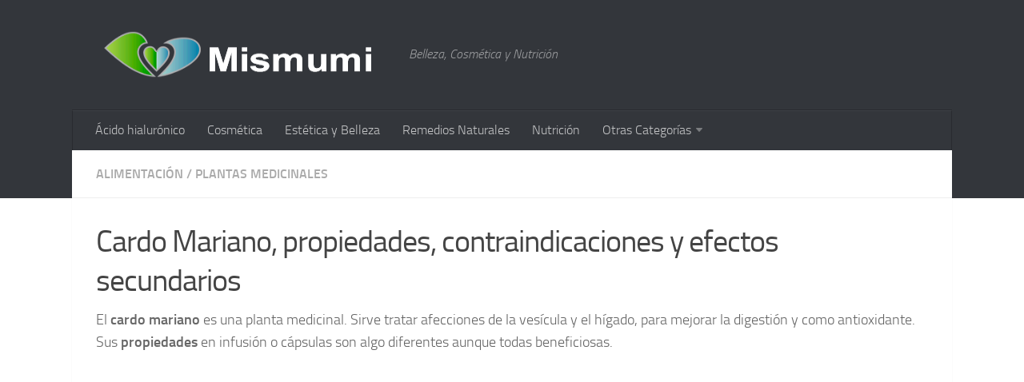

--- FILE ---
content_type: text/html; charset=UTF-8
request_url: https://www.mismumi.com/cardo-mariano-propiedades-contraindicaciones/
body_size: 18446
content:
<!DOCTYPE html> 
<html class="no-js" lang="es" prefix="og: https://ogp.me/ns#">

<head><meta charset="UTF-8"><script>if(navigator.userAgent.match(/MSIE|Internet Explorer/i)||navigator.userAgent.match(/Trident\/7\..*?rv:11/i)){var href=document.location.href;if(!href.match(/[?&]nowprocket/)){if(href.indexOf("?")==-1){if(href.indexOf("#")==-1){document.location.href=href+"?nowprocket=1"}else{document.location.href=href.replace("#","?nowprocket=1#")}}else{if(href.indexOf("#")==-1){document.location.href=href+"&nowprocket=1"}else{document.location.href=href.replace("#","&nowprocket=1#")}}}}</script><script>class RocketLazyLoadScripts{constructor(){this.v="1.2.3",this.triggerEvents=["keydown","mousedown","mousemove","touchmove","touchstart","touchend","wheel"],this.userEventHandler=this._triggerListener.bind(this),this.touchStartHandler=this._onTouchStart.bind(this),this.touchMoveHandler=this._onTouchMove.bind(this),this.touchEndHandler=this._onTouchEnd.bind(this),this.clickHandler=this._onClick.bind(this),this.interceptedClicks=[],window.addEventListener("pageshow",t=>{this.persisted=t.persisted}),window.addEventListener("DOMContentLoaded",()=>{this._preconnect3rdParties()}),this.delayedScripts={normal:[],async:[],defer:[]},this.trash=[],this.allJQueries=[]}_addUserInteractionListener(t){if(document.hidden){t._triggerListener();return}this.triggerEvents.forEach(e=>window.addEventListener(e,t.userEventHandler,{passive:!0})),window.addEventListener("touchstart",t.touchStartHandler,{passive:!0}),window.addEventListener("mousedown",t.touchStartHandler),document.addEventListener("visibilitychange",t.userEventHandler)}_removeUserInteractionListener(){this.triggerEvents.forEach(t=>window.removeEventListener(t,this.userEventHandler,{passive:!0})),document.removeEventListener("visibilitychange",this.userEventHandler)}_onTouchStart(t){"HTML"!==t.target.tagName&&(window.addEventListener("touchend",this.touchEndHandler),window.addEventListener("mouseup",this.touchEndHandler),window.addEventListener("touchmove",this.touchMoveHandler,{passive:!0}),window.addEventListener("mousemove",this.touchMoveHandler),t.target.addEventListener("click",this.clickHandler),this._renameDOMAttribute(t.target,"onclick","rocket-onclick"),this._pendingClickStarted())}_onTouchMove(t){window.removeEventListener("touchend",this.touchEndHandler),window.removeEventListener("mouseup",this.touchEndHandler),window.removeEventListener("touchmove",this.touchMoveHandler,{passive:!0}),window.removeEventListener("mousemove",this.touchMoveHandler),t.target.removeEventListener("click",this.clickHandler),this._renameDOMAttribute(t.target,"rocket-onclick","onclick"),this._pendingClickFinished()}_onTouchEnd(t){window.removeEventListener("touchend",this.touchEndHandler),window.removeEventListener("mouseup",this.touchEndHandler),window.removeEventListener("touchmove",this.touchMoveHandler,{passive:!0}),window.removeEventListener("mousemove",this.touchMoveHandler)}_onClick(t){t.target.removeEventListener("click",this.clickHandler),this._renameDOMAttribute(t.target,"rocket-onclick","onclick"),this.interceptedClicks.push(t),t.preventDefault(),t.stopPropagation(),t.stopImmediatePropagation(),this._pendingClickFinished()}_replayClicks(){window.removeEventListener("touchstart",this.touchStartHandler,{passive:!0}),window.removeEventListener("mousedown",this.touchStartHandler),this.interceptedClicks.forEach(t=>{t.target.dispatchEvent(new MouseEvent("click",{view:t.view,bubbles:!0,cancelable:!0}))})}_waitForPendingClicks(){return new Promise(t=>{this._isClickPending?this._pendingClickFinished=t:t()})}_pendingClickStarted(){this._isClickPending=!0}_pendingClickFinished(){this._isClickPending=!1}_renameDOMAttribute(t,e,r){t.hasAttribute&&t.hasAttribute(e)&&(event.target.setAttribute(r,event.target.getAttribute(e)),event.target.removeAttribute(e))}_triggerListener(){this._removeUserInteractionListener(this),"loading"===document.readyState?document.addEventListener("DOMContentLoaded",this._loadEverythingNow.bind(this)):this._loadEverythingNow()}_preconnect3rdParties(){let t=[];document.querySelectorAll("script[type=rocketlazyloadscript]").forEach(e=>{if(e.hasAttribute("src")){let r=new URL(e.src).origin;r!==location.origin&&t.push({src:r,crossOrigin:e.crossOrigin||"module"===e.getAttribute("data-rocket-type")})}}),t=[...new Map(t.map(t=>[JSON.stringify(t),t])).values()],this._batchInjectResourceHints(t,"preconnect")}async _loadEverythingNow(){this.lastBreath=Date.now(),this._delayEventListeners(this),this._delayJQueryReady(this),this._handleDocumentWrite(),this._registerAllDelayedScripts(),this._preloadAllScripts(),await this._loadScriptsFromList(this.delayedScripts.normal),await this._loadScriptsFromList(this.delayedScripts.defer),await this._loadScriptsFromList(this.delayedScripts.async);try{await this._triggerDOMContentLoaded(),await this._triggerWindowLoad()}catch(t){console.error(t)}window.dispatchEvent(new Event("rocket-allScriptsLoaded")),this._waitForPendingClicks().then(()=>{this._replayClicks()}),this._emptyTrash()}_registerAllDelayedScripts(){document.querySelectorAll("script[type=rocketlazyloadscript]").forEach(t=>{t.hasAttribute("data-rocket-src")?t.hasAttribute("async")&&!1!==t.async?this.delayedScripts.async.push(t):t.hasAttribute("defer")&&!1!==t.defer||"module"===t.getAttribute("data-rocket-type")?this.delayedScripts.defer.push(t):this.delayedScripts.normal.push(t):this.delayedScripts.normal.push(t)})}async _transformScript(t){return new Promise((await this._littleBreath(),navigator.userAgent.indexOf("Firefox/")>0||""===navigator.vendor)?e=>{let r=document.createElement("script");[...t.attributes].forEach(t=>{let e=t.nodeName;"type"!==e&&("data-rocket-type"===e&&(e="type"),"data-rocket-src"===e&&(e="src"),r.setAttribute(e,t.nodeValue))}),t.text&&(r.text=t.text),r.hasAttribute("src")?(r.addEventListener("load",e),r.addEventListener("error",e)):(r.text=t.text,e());try{t.parentNode.replaceChild(r,t)}catch(i){e()}}:async e=>{function r(){t.setAttribute("data-rocket-status","failed"),e()}try{let i=t.getAttribute("data-rocket-type"),n=t.getAttribute("data-rocket-src");t.text,i?(t.type=i,t.removeAttribute("data-rocket-type")):t.removeAttribute("type"),t.addEventListener("load",function r(){t.setAttribute("data-rocket-status","executed"),e()}),t.addEventListener("error",r),n?(t.removeAttribute("data-rocket-src"),t.src=n):t.src="data:text/javascript;base64,"+window.btoa(unescape(encodeURIComponent(t.text)))}catch(s){r()}})}async _loadScriptsFromList(t){let e=t.shift();return e&&e.isConnected?(await this._transformScript(e),this._loadScriptsFromList(t)):Promise.resolve()}_preloadAllScripts(){this._batchInjectResourceHints([...this.delayedScripts.normal,...this.delayedScripts.defer,...this.delayedScripts.async],"preload")}_batchInjectResourceHints(t,e){var r=document.createDocumentFragment();t.forEach(t=>{let i=t.getAttribute&&t.getAttribute("data-rocket-src")||t.src;if(i){let n=document.createElement("link");n.href=i,n.rel=e,"preconnect"!==e&&(n.as="script"),t.getAttribute&&"module"===t.getAttribute("data-rocket-type")&&(n.crossOrigin=!0),t.crossOrigin&&(n.crossOrigin=t.crossOrigin),t.integrity&&(n.integrity=t.integrity),r.appendChild(n),this.trash.push(n)}}),document.head.appendChild(r)}_delayEventListeners(t){let e={};function r(t,r){!function t(r){!e[r]&&(e[r]={originalFunctions:{add:r.addEventListener,remove:r.removeEventListener},eventsToRewrite:[]},r.addEventListener=function(){arguments[0]=i(arguments[0]),e[r].originalFunctions.add.apply(r,arguments)},r.removeEventListener=function(){arguments[0]=i(arguments[0]),e[r].originalFunctions.remove.apply(r,arguments)});function i(t){return e[r].eventsToRewrite.indexOf(t)>=0?"rocket-"+t:t}}(t),e[t].eventsToRewrite.push(r)}function i(t,e){let r=t[e];Object.defineProperty(t,e,{get:()=>r||function(){},set(i){t["rocket"+e]=r=i}})}r(document,"DOMContentLoaded"),r(window,"DOMContentLoaded"),r(window,"load"),r(window,"pageshow"),r(document,"readystatechange"),i(document,"onreadystatechange"),i(window,"onload"),i(window,"onpageshow")}_delayJQueryReady(t){let e;function r(r){if(r&&r.fn&&!t.allJQueries.includes(r)){r.fn.ready=r.fn.init.prototype.ready=function(e){return t.domReadyFired?e.bind(document)(r):document.addEventListener("rocket-DOMContentLoaded",()=>e.bind(document)(r)),r([])};let i=r.fn.on;r.fn.on=r.fn.init.prototype.on=function(){if(this[0]===window){function t(t){return t.split(" ").map(t=>"load"===t||0===t.indexOf("load.")?"rocket-jquery-load":t).join(" ")}"string"==typeof arguments[0]||arguments[0]instanceof String?arguments[0]=t(arguments[0]):"object"==typeof arguments[0]&&Object.keys(arguments[0]).forEach(e=>{let r=arguments[0][e];delete arguments[0][e],arguments[0][t(e)]=r})}return i.apply(this,arguments),this},t.allJQueries.push(r)}e=r}r(window.jQuery),Object.defineProperty(window,"jQuery",{get:()=>e,set(t){r(t)}})}async _triggerDOMContentLoaded(){this.domReadyFired=!0,await this._littleBreath(),document.dispatchEvent(new Event("rocket-DOMContentLoaded")),await this._littleBreath(),window.dispatchEvent(new Event("rocket-DOMContentLoaded")),await this._littleBreath(),document.dispatchEvent(new Event("rocket-readystatechange")),await this._littleBreath(),document.rocketonreadystatechange&&document.rocketonreadystatechange()}async _triggerWindowLoad(){await this._littleBreath(),window.dispatchEvent(new Event("rocket-load")),await this._littleBreath(),window.rocketonload&&window.rocketonload(),await this._littleBreath(),this.allJQueries.forEach(t=>t(window).trigger("rocket-jquery-load")),await this._littleBreath();let t=new Event("rocket-pageshow");t.persisted=this.persisted,window.dispatchEvent(t),await this._littleBreath(),window.rocketonpageshow&&window.rocketonpageshow({persisted:this.persisted})}_handleDocumentWrite(){let t=new Map;document.write=document.writeln=function(e){let r=document.currentScript;r||console.error("WPRocket unable to document.write this: "+e);let i=document.createRange(),n=r.parentElement,s=t.get(r);void 0===s&&(s=r.nextSibling,t.set(r,s));let a=document.createDocumentFragment();i.setStart(a,0),a.appendChild(i.createContextualFragment(e)),n.insertBefore(a,s)}}async _littleBreath(){Date.now()-this.lastBreath>45&&(await this._requestAnimFrame(),this.lastBreath=Date.now())}async _requestAnimFrame(){return document.hidden?new Promise(t=>setTimeout(t)):new Promise(t=>requestAnimationFrame(t))}_emptyTrash(){this.trash.forEach(t=>t.remove())}static run(){let t=new RocketLazyLoadScripts;t._addUserInteractionListener(t)}}RocketLazyLoadScripts.run();</script>
	
	<meta name="viewport" content="width=device-width, initial-scale=1.0">

	<title>Cardo Mariano, propiedades, contraindicaciones y efectos secundarios</title><link rel="stylesheet" href="https://www.mismumi.com/wp-content/cache/min/1/e77138fa94ea7cad1f3644dc28898471.css" media="all" data-minify="1" />

	<link rel="pingback" href="https://www.mismumi.com/xmlrpc.php">
	
	<script type="rocketlazyloadscript">document.documentElement.className = document.documentElement.className.replace("no-js","js");</script>

<!-- Optimización para motores de búsqueda de Rank Math - https://s.rankmath.com/home -->
<meta name="description" content="El cardo mariano en infusión y cápsulas tiene propiedades para el hígado y la digestión. Sus propiedades, efectos secundarios y contraindicaciones"/>
<meta name="robots" content="follow, index, max-snippet:-1, max-video-preview:-1, max-image-preview:large"/>
<link rel="canonical" href="https://www.mismumi.com/cardo-mariano-propiedades-contraindicaciones/" />
<meta property="og:locale" content="es_ES" />
<meta property="og:type" content="article" />
<meta property="og:title" content="Cardo Mariano, propiedades, contraindicaciones y efectos secundarios" />
<meta property="og:description" content="El cardo mariano en infusión y cápsulas tiene propiedades para el hígado y la digestión. Sus propiedades, efectos secundarios y contraindicaciones" />
<meta property="og:url" content="https://www.mismumi.com/cardo-mariano-propiedades-contraindicaciones/" />
<meta property="og:site_name" content="Mismumi.com • Remedios naturales, Cosmética y Tratamientos de belleza" />
<meta property="article:section" content="Alimentación" />
<meta property="og:updated_time" content="2019-09-01T07:52:53+02:00" />
<meta property="og:image" content="https://www.mismumi.com/wp-content/uploads/cardo-mariano-propiedades-beneficios.jpg" />
<meta property="og:image:secure_url" content="https://www.mismumi.com/wp-content/uploads/cardo-mariano-propiedades-beneficios.jpg" />
<meta property="og:image:width" content="720" />
<meta property="og:image:height" content="440" />
<meta property="og:image:alt" content="Propiedades y beneficios del cardo mariano" />
<meta property="og:image:type" content="image/jpeg" />
<meta name="twitter:card" content="summary_large_image" />
<meta name="twitter:title" content="Cardo Mariano, propiedades, contraindicaciones y efectos secundarios" />
<meta name="twitter:description" content="El cardo mariano en infusión y cápsulas tiene propiedades para el hígado y la digestión. Sus propiedades, efectos secundarios y contraindicaciones" />
<meta name="twitter:image" content="https://www.mismumi.com/wp-content/uploads/cardo-mariano-propiedades-beneficios.jpg" />
<meta name="twitter:label1" content="Escrito por" />
<meta name="twitter:data1" content="Marta Lerinde" />
<meta name="twitter:label2" content="Tiempo de lectura" />
<meta name="twitter:data2" content="4 minutos" />
<script type="application/ld+json" class="rank-math-schema">{"@context":"https://schema.org","@graph":[{"@type":"","headline":"post_title","keywords":"cardo mariano","datePublished":"2017-09-29T11:20:30+02:00","dateModified":"2019-09-01T07:52:53+02:00","author":{"@type":"Person","name":"Marta Lerinde"},"description":"post_excerpt","name":"post_title","@id":"https://www.mismumi.com/cardo-mariano-propiedades-contraindicaciones/#richSnippet","isPartOf":{"@id":"https://www.mismumi.com/cardo-mariano-propiedades-contraindicaciones/#webpage"},"inLanguage":"es","mainEntityOfPage":{"@id":"https://www.mismumi.com/cardo-mariano-propiedades-contraindicaciones/#webpage"}}]}</script>
<!-- /Plugin Rank Math WordPress SEO -->

<link rel='dns-prefetch' href='//s.w.org' />
<link rel='dns-prefetch' href='//tpc.googlesyndication.com' />
<link rel='dns-prefetch' href='//pagead2.googlesyndication.com' />
<link rel='dns-prefetch' href='//s1.adformdsp.net' />
<link rel='dns-prefetch' href='//connect.facebook.net' />
<link rel='dns-prefetch' href='//fonts.googleapis.com' />
<link rel='dns-prefetch' href='//l.sharethis.com' />
<link rel='dns-prefetch' href='//google-analytics.com' />
<link rel='dns-prefetch' href='//fonts.gstatic.com' />
<link rel='dns-prefetch' href='//googleads.g.doubleclick.net' />
<link rel='dns-prefetch' href='//tm.sharethis.com' />
<link rel='dns-prefetch' href='//b.scorecardresearch.com' />
<link rel='dns-prefetch' href='//www.google-analytics.com' />
<link rel='dns-prefetch' href='//stats.g.doubleclick.net' />
<link rel='dns-prefetch' href='//server.adformdsp.net' />
<link rel='dns-prefetch' href='//staticxx.facebook.com' />
<link rel='dns-prefetch' href='//cm.g.doubleclick.net' />
<link rel='dns-prefetch' href='//google.com' />
<link rel="alternate" type="application/rss+xml" title="Mismumi.com • Remedios naturales, Cosmética y Tratamientos de belleza &raquo; Feed" href="https://www.mismumi.com/feed/" />
<link rel="alternate" type="application/rss+xml" title="Mismumi.com • Remedios naturales, Cosmética y Tratamientos de belleza &raquo; Feed de los comentarios" href="https://www.mismumi.com/comments/feed/" />
<link rel="alternate" type="application/rss+xml" title="Mismumi.com • Remedios naturales, Cosmética y Tratamientos de belleza &raquo; Comentario Cardo Mariano, propiedades, contraindicaciones y efectos secundarios del feed" href="https://www.mismumi.com/cardo-mariano-propiedades-contraindicaciones/feed/" />
<script type="rocketlazyloadscript" data-rocket-type="text/javascript">
window._wpemojiSettings = {"baseUrl":"https:\/\/s.w.org\/images\/core\/emoji\/14.0.0\/72x72\/","ext":".png","svgUrl":"https:\/\/s.w.org\/images\/core\/emoji\/14.0.0\/svg\/","svgExt":".svg","source":{"concatemoji":"https:\/\/www.mismumi.com\/wp-includes\/js\/wp-emoji-release.min.js?ver=6.0.2"}};
/*! This file is auto-generated */
!function(e,a,t){var n,r,o,i=a.createElement("canvas"),p=i.getContext&&i.getContext("2d");function s(e,t){var a=String.fromCharCode,e=(p.clearRect(0,0,i.width,i.height),p.fillText(a.apply(this,e),0,0),i.toDataURL());return p.clearRect(0,0,i.width,i.height),p.fillText(a.apply(this,t),0,0),e===i.toDataURL()}function c(e){var t=a.createElement("script");t.src=e,t.defer=t.type="text/javascript",a.getElementsByTagName("head")[0].appendChild(t)}for(o=Array("flag","emoji"),t.supports={everything:!0,everythingExceptFlag:!0},r=0;r<o.length;r++)t.supports[o[r]]=function(e){if(!p||!p.fillText)return!1;switch(p.textBaseline="top",p.font="600 32px Arial",e){case"flag":return s([127987,65039,8205,9895,65039],[127987,65039,8203,9895,65039])?!1:!s([55356,56826,55356,56819],[55356,56826,8203,55356,56819])&&!s([55356,57332,56128,56423,56128,56418,56128,56421,56128,56430,56128,56423,56128,56447],[55356,57332,8203,56128,56423,8203,56128,56418,8203,56128,56421,8203,56128,56430,8203,56128,56423,8203,56128,56447]);case"emoji":return!s([129777,127995,8205,129778,127999],[129777,127995,8203,129778,127999])}return!1}(o[r]),t.supports.everything=t.supports.everything&&t.supports[o[r]],"flag"!==o[r]&&(t.supports.everythingExceptFlag=t.supports.everythingExceptFlag&&t.supports[o[r]]);t.supports.everythingExceptFlag=t.supports.everythingExceptFlag&&!t.supports.flag,t.DOMReady=!1,t.readyCallback=function(){t.DOMReady=!0},t.supports.everything||(n=function(){t.readyCallback()},a.addEventListener?(a.addEventListener("DOMContentLoaded",n,!1),e.addEventListener("load",n,!1)):(e.attachEvent("onload",n),a.attachEvent("onreadystatechange",function(){"complete"===a.readyState&&t.readyCallback()})),(e=t.source||{}).concatemoji?c(e.concatemoji):e.wpemoji&&e.twemoji&&(c(e.twemoji),c(e.wpemoji)))}(window,document,window._wpemojiSettings);
</script>
<style type="text/css">
img.wp-smiley,
img.emoji {
	display: inline !important;
	border: none !important;
	box-shadow: none !important;
	height: 1em !important;
	width: 1em !important;
	margin: 0 0.07em !important;
	vertical-align: -0.1em !important;
	background: none !important;
	padding: 0 !important;
}
</style>
	
<style id='global-styles-inline-css' type='text/css'>
body{--wp--preset--color--black: #000000;--wp--preset--color--cyan-bluish-gray: #abb8c3;--wp--preset--color--white: #ffffff;--wp--preset--color--pale-pink: #f78da7;--wp--preset--color--vivid-red: #cf2e2e;--wp--preset--color--luminous-vivid-orange: #ff6900;--wp--preset--color--luminous-vivid-amber: #fcb900;--wp--preset--color--light-green-cyan: #7bdcb5;--wp--preset--color--vivid-green-cyan: #00d084;--wp--preset--color--pale-cyan-blue: #8ed1fc;--wp--preset--color--vivid-cyan-blue: #0693e3;--wp--preset--color--vivid-purple: #9b51e0;--wp--preset--gradient--vivid-cyan-blue-to-vivid-purple: linear-gradient(135deg,rgba(6,147,227,1) 0%,rgb(155,81,224) 100%);--wp--preset--gradient--light-green-cyan-to-vivid-green-cyan: linear-gradient(135deg,rgb(122,220,180) 0%,rgb(0,208,130) 100%);--wp--preset--gradient--luminous-vivid-amber-to-luminous-vivid-orange: linear-gradient(135deg,rgba(252,185,0,1) 0%,rgba(255,105,0,1) 100%);--wp--preset--gradient--luminous-vivid-orange-to-vivid-red: linear-gradient(135deg,rgba(255,105,0,1) 0%,rgb(207,46,46) 100%);--wp--preset--gradient--very-light-gray-to-cyan-bluish-gray: linear-gradient(135deg,rgb(238,238,238) 0%,rgb(169,184,195) 100%);--wp--preset--gradient--cool-to-warm-spectrum: linear-gradient(135deg,rgb(74,234,220) 0%,rgb(151,120,209) 20%,rgb(207,42,186) 40%,rgb(238,44,130) 60%,rgb(251,105,98) 80%,rgb(254,248,76) 100%);--wp--preset--gradient--blush-light-purple: linear-gradient(135deg,rgb(255,206,236) 0%,rgb(152,150,240) 100%);--wp--preset--gradient--blush-bordeaux: linear-gradient(135deg,rgb(254,205,165) 0%,rgb(254,45,45) 50%,rgb(107,0,62) 100%);--wp--preset--gradient--luminous-dusk: linear-gradient(135deg,rgb(255,203,112) 0%,rgb(199,81,192) 50%,rgb(65,88,208) 100%);--wp--preset--gradient--pale-ocean: linear-gradient(135deg,rgb(255,245,203) 0%,rgb(182,227,212) 50%,rgb(51,167,181) 100%);--wp--preset--gradient--electric-grass: linear-gradient(135deg,rgb(202,248,128) 0%,rgb(113,206,126) 100%);--wp--preset--gradient--midnight: linear-gradient(135deg,rgb(2,3,129) 0%,rgb(40,116,252) 100%);--wp--preset--duotone--dark-grayscale: url('#wp-duotone-dark-grayscale');--wp--preset--duotone--grayscale: url('#wp-duotone-grayscale');--wp--preset--duotone--purple-yellow: url('#wp-duotone-purple-yellow');--wp--preset--duotone--blue-red: url('#wp-duotone-blue-red');--wp--preset--duotone--midnight: url('#wp-duotone-midnight');--wp--preset--duotone--magenta-yellow: url('#wp-duotone-magenta-yellow');--wp--preset--duotone--purple-green: url('#wp-duotone-purple-green');--wp--preset--duotone--blue-orange: url('#wp-duotone-blue-orange');--wp--preset--font-size--small: 13px;--wp--preset--font-size--medium: 20px;--wp--preset--font-size--large: 36px;--wp--preset--font-size--x-large: 42px;}.has-black-color{color: var(--wp--preset--color--black) !important;}.has-cyan-bluish-gray-color{color: var(--wp--preset--color--cyan-bluish-gray) !important;}.has-white-color{color: var(--wp--preset--color--white) !important;}.has-pale-pink-color{color: var(--wp--preset--color--pale-pink) !important;}.has-vivid-red-color{color: var(--wp--preset--color--vivid-red) !important;}.has-luminous-vivid-orange-color{color: var(--wp--preset--color--luminous-vivid-orange) !important;}.has-luminous-vivid-amber-color{color: var(--wp--preset--color--luminous-vivid-amber) !important;}.has-light-green-cyan-color{color: var(--wp--preset--color--light-green-cyan) !important;}.has-vivid-green-cyan-color{color: var(--wp--preset--color--vivid-green-cyan) !important;}.has-pale-cyan-blue-color{color: var(--wp--preset--color--pale-cyan-blue) !important;}.has-vivid-cyan-blue-color{color: var(--wp--preset--color--vivid-cyan-blue) !important;}.has-vivid-purple-color{color: var(--wp--preset--color--vivid-purple) !important;}.has-black-background-color{background-color: var(--wp--preset--color--black) !important;}.has-cyan-bluish-gray-background-color{background-color: var(--wp--preset--color--cyan-bluish-gray) !important;}.has-white-background-color{background-color: var(--wp--preset--color--white) !important;}.has-pale-pink-background-color{background-color: var(--wp--preset--color--pale-pink) !important;}.has-vivid-red-background-color{background-color: var(--wp--preset--color--vivid-red) !important;}.has-luminous-vivid-orange-background-color{background-color: var(--wp--preset--color--luminous-vivid-orange) !important;}.has-luminous-vivid-amber-background-color{background-color: var(--wp--preset--color--luminous-vivid-amber) !important;}.has-light-green-cyan-background-color{background-color: var(--wp--preset--color--light-green-cyan) !important;}.has-vivid-green-cyan-background-color{background-color: var(--wp--preset--color--vivid-green-cyan) !important;}.has-pale-cyan-blue-background-color{background-color: var(--wp--preset--color--pale-cyan-blue) !important;}.has-vivid-cyan-blue-background-color{background-color: var(--wp--preset--color--vivid-cyan-blue) !important;}.has-vivid-purple-background-color{background-color: var(--wp--preset--color--vivid-purple) !important;}.has-black-border-color{border-color: var(--wp--preset--color--black) !important;}.has-cyan-bluish-gray-border-color{border-color: var(--wp--preset--color--cyan-bluish-gray) !important;}.has-white-border-color{border-color: var(--wp--preset--color--white) !important;}.has-pale-pink-border-color{border-color: var(--wp--preset--color--pale-pink) !important;}.has-vivid-red-border-color{border-color: var(--wp--preset--color--vivid-red) !important;}.has-luminous-vivid-orange-border-color{border-color: var(--wp--preset--color--luminous-vivid-orange) !important;}.has-luminous-vivid-amber-border-color{border-color: var(--wp--preset--color--luminous-vivid-amber) !important;}.has-light-green-cyan-border-color{border-color: var(--wp--preset--color--light-green-cyan) !important;}.has-vivid-green-cyan-border-color{border-color: var(--wp--preset--color--vivid-green-cyan) !important;}.has-pale-cyan-blue-border-color{border-color: var(--wp--preset--color--pale-cyan-blue) !important;}.has-vivid-cyan-blue-border-color{border-color: var(--wp--preset--color--vivid-cyan-blue) !important;}.has-vivid-purple-border-color{border-color: var(--wp--preset--color--vivid-purple) !important;}.has-vivid-cyan-blue-to-vivid-purple-gradient-background{background: var(--wp--preset--gradient--vivid-cyan-blue-to-vivid-purple) !important;}.has-light-green-cyan-to-vivid-green-cyan-gradient-background{background: var(--wp--preset--gradient--light-green-cyan-to-vivid-green-cyan) !important;}.has-luminous-vivid-amber-to-luminous-vivid-orange-gradient-background{background: var(--wp--preset--gradient--luminous-vivid-amber-to-luminous-vivid-orange) !important;}.has-luminous-vivid-orange-to-vivid-red-gradient-background{background: var(--wp--preset--gradient--luminous-vivid-orange-to-vivid-red) !important;}.has-very-light-gray-to-cyan-bluish-gray-gradient-background{background: var(--wp--preset--gradient--very-light-gray-to-cyan-bluish-gray) !important;}.has-cool-to-warm-spectrum-gradient-background{background: var(--wp--preset--gradient--cool-to-warm-spectrum) !important;}.has-blush-light-purple-gradient-background{background: var(--wp--preset--gradient--blush-light-purple) !important;}.has-blush-bordeaux-gradient-background{background: var(--wp--preset--gradient--blush-bordeaux) !important;}.has-luminous-dusk-gradient-background{background: var(--wp--preset--gradient--luminous-dusk) !important;}.has-pale-ocean-gradient-background{background: var(--wp--preset--gradient--pale-ocean) !important;}.has-electric-grass-gradient-background{background: var(--wp--preset--gradient--electric-grass) !important;}.has-midnight-gradient-background{background: var(--wp--preset--gradient--midnight) !important;}.has-small-font-size{font-size: var(--wp--preset--font-size--small) !important;}.has-medium-font-size{font-size: var(--wp--preset--font-size--medium) !important;}.has-large-font-size{font-size: var(--wp--preset--font-size--large) !important;}.has-x-large-font-size{font-size: var(--wp--preset--font-size--x-large) !important;}
</style>







<style id='rocket-lazyload-inline-css' type='text/css'>
.rll-youtube-player{position:relative;padding-bottom:56.23%;height:0;overflow:hidden;max-width:100%;}.rll-youtube-player:focus-within{outline: 2px solid currentColor;outline-offset: 5px;}.rll-youtube-player iframe{position:absolute;top:0;left:0;width:100%;height:100%;z-index:100;background:0 0}.rll-youtube-player img{bottom:0;display:block;left:0;margin:auto;max-width:100%;width:100%;position:absolute;right:0;top:0;border:none;height:auto;-webkit-transition:.4s all;-moz-transition:.4s all;transition:.4s all}.rll-youtube-player img:hover{-webkit-filter:brightness(75%)}.rll-youtube-player .play{height:100%;width:100%;left:0;top:0;position:absolute;background:url(https://www.mismumi.com/wp-content/plugins/wp-rocket/assets/img/youtube.png) no-repeat center;background-color: transparent !important;cursor:pointer;border:none;}
</style>
<script type="rocketlazyloadscript" data-rocket-type='text/javascript' data-rocket-src='https://code.jquery.com/jquery-3.5.1.min.js?ver=3.1.1' id='jquery-core-js'></script>
<script type="rocketlazyloadscript" data-rocket-type='text/javascript' data-rocket-src='https://code.jquery.com/jquery-migrate-3.3.0.min.js?ver=3.0.1' id='jquery-migrate-js' defer></script>
<script type="rocketlazyloadscript" data-rocket-type='text/javascript' data-rocket-src='https://www.mismumi.com/wp-content/themes/mismumi/js/jquery.flexslider.min.js?ver=6.0.2' id='flexslider-js' defer></script>
<link rel="https://api.w.org/" href="https://www.mismumi.com/wp-json/" /><link rel="alternate" type="application/json" href="https://www.mismumi.com/wp-json/wp/v2/posts/5716" /><link rel="EditURI" type="application/rsd+xml" title="RSD" href="https://www.mismumi.com/xmlrpc.php?rsd" />
<link rel="wlwmanifest" type="application/wlwmanifest+xml" href="https://www.mismumi.com/wp-includes/wlwmanifest.xml" /> 
<link rel='shortlink' href='https://www.mismumi.com/?p=5716' />
<link rel="alternate" type="application/json+oembed" href="https://www.mismumi.com/wp-json/oembed/1.0/embed?url=https%3A%2F%2Fwww.mismumi.com%2Fcardo-mariano-propiedades-contraindicaciones%2F" />
<link rel="alternate" type="text/xml+oembed" href="https://www.mismumi.com/wp-json/oembed/1.0/embed?url=https%3A%2F%2Fwww.mismumi.com%2Fcardo-mariano-propiedades-contraindicaciones%2F&#038;format=xml" />
<style type="text/css">.aawp .aawp-tb__row--highlight{background-color:#256aaf;}.aawp .aawp-tb__row--highlight{color:#256aaf;}.aawp .aawp-tb__row--highlight a{color:#256aaf;}</style><!--[if lt IE 9]>
<script src="https://www.mismumi.com/wp-content/themes/mismumi/js/ie/html5.js"></script>
<script src="https://www.mismumi.com/wp-content/themes/mismumi/js/ie/selectivizr.js"></script>
<![endif]-->
<link rel="alternate" hreflang="x-default" href="https://www.mismumi.com/en/milk-thistle-properties-contraindications-and-side-effects/" />
<link rel="alternate" hreflang="en" href="https://www.mismumi.com/en/milk-thistle-properties-contraindications-and-side-effects/" />
<link rel="alternate" hreflang="es" href="https://www.mismumi.com/cardo-mariano-propiedades-contraindicaciones/" />
<link rel="icon" href="https://www.mismumi.com/wp-content/uploads/mismumi-icon-150x150.png" sizes="32x32" />
<link rel="icon" href="https://www.mismumi.com/wp-content/uploads/mismumi-icon.png" sizes="192x192" />
<link rel="apple-touch-icon" href="https://www.mismumi.com/wp-content/uploads/mismumi-icon.png" />
<meta name="msapplication-TileImage" content="https://www.mismumi.com/wp-content/uploads/mismumi-icon.png" />
<style type="text/css">
/* Dynamic CSS: For no styles in head, copy and put the css below in your child theme's style.css, disable dynamic styles */
.boxed #wrapper, .container-inner { max-width: 1100px; }
body { background-color: #ffffff; }
</style>
<noscript><style id="rocket-lazyload-nojs-css">.rll-youtube-player, [data-lazy-src]{display:none !important;}</style></noscript>    	<!-- Global site tag (gtag.js) - Google Analytics -->
	<script async src="https://www.googletagmanager.com/gtag/js?id=UA-52159115-1"></script>
	<script>
	  window.dataLayer = window.dataLayer || [];
	  function gtag(){dataLayer.push(arguments);}
	  gtag('js', new Date());

	  gtag('config', 'UA-52159115-1');
	</script>
		
			<script async src="//pagead2.googlesyndication.com/pagead/js/adsbygoogle.js"></script>
<script>
     (adsbygoogle = window.adsbygoogle || []).push({
          google_ad_client: "ca-pub-9582652217436894",
          enable_page_level_ads: true,
		 overlays: {bottom: true}
     });
</script>
	
			
	
</head>

<body class="post-template-default single single-post postid-5716 single-format-standard aawp-custom col-1c full-width unknown">

<div id="wrapper">

	<header id="header">
	
				
		<div class="container group">
			<div class="container-inner">
				
				<div class="group pad">
					<p class="site-title"><a href="https://www.mismumi.com/" rel="home"><img width="371" height="69" src="data:image/svg+xml,%3Csvg%20xmlns='http://www.w3.org/2000/svg'%20viewBox='0%200%20371%2069'%3E%3C/svg%3E" alt="Mismumi.com • Remedios naturales, Cosmética y Tratamientos de belleza" data-lazy-src="https://www.mismumi.com/wp-content/uploads/mismumi-logo.png"><noscript><img width="371" height="69" src="https://www.mismumi.com/wp-content/uploads/mismumi-logo.png" alt="Mismumi.com • Remedios naturales, Cosmética y Tratamientos de belleza"></noscript></a></p>
					<p class="site-description">Belleza, Cosmética y Nutrición</p>				</div>
				
									<nav class="nav-container group" id="nav-header">
						<div class="nav-toggle"><i class="fa fa-bars"></i></div>
						<div class="nav-text"><!-- put your mobile menu text here --></div>
						<div class="nav-wrap container"><ul id="menu-menu-principal" class="nav container-inner group"><li id="menu-item-13185" class="menu-item menu-item-type-post_type menu-item-object-page menu-item-13185"><a href="https://www.mismumi.com/acido-hialuronico/">Ácido hialurónico</a></li>
<li id="menu-item-9379" class="menu-item menu-item-type-taxonomy menu-item-object-category menu-item-9379"><a href="https://www.mismumi.com/cosmetica/">Cosmética</a></li>
<li id="menu-item-9380" class="menu-item menu-item-type-taxonomy menu-item-object-category menu-item-9380"><a href="https://www.mismumi.com/estetica-belleza/">Estética y Belleza</a></li>
<li id="menu-item-9384" class="menu-item menu-item-type-taxonomy menu-item-object-category current-post-ancestor menu-item-9384"><a href="https://www.mismumi.com/remedios-naturales/">Remedios Naturales</a></li>
<li id="menu-item-9382" class="menu-item menu-item-type-taxonomy menu-item-object-category current-post-ancestor menu-item-9382"><a href="https://www.mismumi.com/nutricion/">Nutrición</a></li>
<li id="menu-item-9383" class="menu-item menu-item-type-taxonomy menu-item-object-category menu-item-has-children menu-item-9383"><a href="https://www.mismumi.com/otras-categorias/">Otras Categorías</a>
<ul class="sub-menu">
	<li id="menu-item-89988" class="menu-item menu-item-type-taxonomy menu-item-object-category menu-item-89988"><a href="https://www.mismumi.com/acidos/">Acidos</a></li>
	<li id="menu-item-13187" class="menu-item menu-item-type-taxonomy menu-item-object-category menu-item-13187"><a href="https://www.mismumi.com/embarazo/">Embarazo</a></li>
	<li id="menu-item-13210" class="menu-item menu-item-type-taxonomy menu-item-object-category current-post-ancestor current-menu-parent current-post-parent menu-item-13210"><a href="https://www.mismumi.com/remedios-naturales/plantas-medicinales/">Plantas medicinales</a></li>
	<li id="menu-item-13208" class="menu-item menu-item-type-taxonomy menu-item-object-category menu-item-13208"><a href="https://www.mismumi.com/cosmetica/aceites/">Aceites</a></li>
	<li id="menu-item-13209" class="menu-item menu-item-type-taxonomy menu-item-object-category current-post-ancestor current-menu-parent current-post-parent menu-item-13209"><a href="https://www.mismumi.com/nutricion/alimentacion/">Alimentación</a></li>
	<li id="menu-item-11807" class="menu-item menu-item-type-taxonomy menu-item-object-category menu-item-11807"><a href="https://www.mismumi.com/salud/aticulaciones/">Articulaciones</a></li>
	<li id="menu-item-11806" class="menu-item menu-item-type-taxonomy menu-item-object-category menu-item-11806"><a href="https://www.mismumi.com/remedios-naturales/medicina-alternativa/">Medicina Alternativa</a></li>
	<li id="menu-item-11810" class="menu-item menu-item-type-taxonomy menu-item-object-category menu-item-11810"><a href="https://www.mismumi.com/nutricion/minerales/">Minerales</a></li>
	<li id="menu-item-11811" class="menu-item menu-item-type-taxonomy menu-item-object-category menu-item-11811"><a href="https://www.mismumi.com/nutricion/aminoacidos/">Aminoacidos</a></li>
	<li id="menu-item-11812" class="menu-item menu-item-type-taxonomy menu-item-object-category menu-item-11812"><a href="https://www.mismumi.com/nutricion/adelgazar/">Adelgazar</a></li>
	<li id="menu-item-11814" class="menu-item menu-item-type-taxonomy menu-item-object-category menu-item-11814"><a href="https://www.mismumi.com/nutricion/vitaminas/">Vitaminas</a></li>
	<li id="menu-item-9385" class="menu-item menu-item-type-taxonomy menu-item-object-category menu-item-9385"><a href="https://www.mismumi.com/salud/">Salud</a></li>
	<li id="menu-item-9381" class="menu-item menu-item-type-taxonomy menu-item-object-category menu-item-9381"><a href="https://www.mismumi.com/hombres/">Cosas de hombres</a></li>
</ul>
</li>
</ul></div>
					</nav><!--/#nav-header-->
								
			</div><!--/.container-inner-->
		</div><!--/.container-->
		
	</header><!--/#header-->
	
	<div class="container" id="page">
		<div class="container-inner">
			<div class="main">
				<div class="main-inner group">
<section class="content">
	
	<div class="page-title pad group">

	    
			<ul class="meta-single group">
			<li class="category"><a href="https://www.mismumi.com/nutricion/alimentacion/" rel="category tag">Alimentación</a> <span>/</span> <a href="https://www.mismumi.com/remedios-naturales/plantas-medicinales/" rel="category tag">Plantas medicinales</a></li>
            
            						            
					</ul>
		
	
</div><!--/.page-title-->	
	<div class="pad group">
		
					<article class="post-5716 post type-post status-publish format-standard has-post-thumbnail hentry category-alimentacion category-plantas-medicinales">	
				<div class="post-inner group">
					
					<h1 class="post-title">Cardo Mariano, propiedades, contraindicaciones y efectos secundarios</h1>
                    
										
										
					<div class="clear"></div>
					
					<div class="entry">	
						<div class="entry-inner">
							<p>El <strong>cardo mariano</strong> es una planta medicinal. Sirve tratar afecciones de la vesícula y el hígado, para mejorar la digestión y como antioxidante. Sus <strong>propiedades</strong> en infusión o cápsulas son algo diferentes aunque todas beneficiosas.</p><aside class="adsini"><script async src="https://pagead2.googlesyndication.com/pagead/js/adsbygoogle.js"></script><!-- ah_inicio_articulo --><ins class="adsbygoogle ah-inicio-articulo" style="display:block" data-ad-client="ca-pub-9582652217436894"
     data-ad-slot="2508209597" data-ad-format="auto" data-full-width-responsive="true"></ins><script>(adsbygoogle = window.adsbygoogle || []).push({});</script></aside>
<h2>Propiedades del cardo mariano</h2>
<p>Es una planta con el nombre científico <strong>Silybum marianum</strong> y pertenece a la familia de las compuestas. Su composición contiene el principio activo silimarina, que sirve para proteger el hígado pero también posee mucílagos, flavonoides y tiramina que es una monoamina que hay que tener controlada ya que puede producir efectos secundarios y molestias estomacales.</p>
<p>Es muy tomado en suplementos dietéticos enfocados a cuidar la salud. Así que las <strong>propiedades del cardo mariano</strong> son:<img class="alignright size-medium wp-image-5717" src="data:image/svg+xml,%3Csvg%20xmlns='http://www.w3.org/2000/svg'%20viewBox='0%200%20336%20205'%3E%3C/svg%3E" alt="Propiedades y beneficios del cardo mariano" width="336" height="205" data-lazy-srcset="https://www.mismumi.com/wp-content/uploads/cardo-mariano-propiedades-beneficios-336x205.jpg 336w, https://www.mismumi.com/wp-content/uploads/cardo-mariano-propiedades-beneficios.jpg 720w" data-lazy-sizes="(max-width: 336px) 100vw, 336px" title="cardo mariano Cardo Mariano, propiedades, contraindicaciones y efectos secundarios" data-lazy-src="https://www.mismumi.com/wp-content/uploads/cardo-mariano-propiedades-beneficios-336x205.jpg"><noscript><img class="alignright size-medium wp-image-5717" src="https://www.mismumi.com/wp-content/uploads/cardo-mariano-propiedades-beneficios-336x205.jpg" alt="Propiedades y beneficios del cardo mariano" width="336" height="205" srcset="https://www.mismumi.com/wp-content/uploads/cardo-mariano-propiedades-beneficios-336x205.jpg 336w, https://www.mismumi.com/wp-content/uploads/cardo-mariano-propiedades-beneficios.jpg 720w" sizes="(max-width: 336px) 100vw, 336px" title="cardo mariano Cardo Mariano, propiedades, contraindicaciones y efectos secundarios"></noscript></p>
<ul>
<li>Hepatoprotectoras.</li>
<li>Estimulantes de la secreción de bilis.</li>
<li>Digestivas.</li>
<li>Laxantes.</li>
<li>Antiinflamatorias.</li>
<li>Antioxidantes.</li>
<li>Hemostáticas.</li>
<li>Colagogas.</li>
<li>Antipiréticas.</li>
<li>Venotónicas.</li>
<li>Cardioprotectoras.</li>
</ul>
<h3>Propiedades para el hígado</h3>
<p>Es muy eficaz y funciona para proteger la función hepática. El órgano principal que produce la bilis y también sintetiza proteínas que fluyen hacia la sangre. La función del hígado es fundamental para la vida y las <strong>propiedades y beneficios del cardo mariano</strong> nos ayudan a protegerlo.</p>
<p>Además, su contenido en antioxidantes además de favorecer la recuperación del hígado graso protege y rejuvenece los tejidos.</p>
<h3>Beneficios para la digestión</h3>
<p><img class="alignleft size-full wp-image-5718" src="data:image/svg+xml,%3Csvg%20xmlns='http://www.w3.org/2000/svg'%20viewBox='0%200%20336%20280'%3E%3C/svg%3E" alt="silybum marianum en infusion" width="336" height="280" title="cardo mariano Cardo Mariano, propiedades, contraindicaciones y efectos secundarios" data-lazy-src="https://www.mismumi.com/wp-content/uploads/silybum-marianum-infusion.jpg"><noscript><img class="alignleft size-full wp-image-5718" src="https://www.mismumi.com/wp-content/uploads/silybum-marianum-infusion.jpg" alt="silybum marianum en infusion" width="336" height="280" title="cardo mariano Cardo Mariano, propiedades, contraindicaciones y efectos secundarios"></noscript>Otra cualidad de su composición es que estimula la secreción de bilis. Esto es muy positivo para poder tener mejores digestiones de los alimentos que comes. Los <strong>beneficios del cardo mariano para la digestión</strong> son excelentes, muy buenos, en muchos casos, consigue aportar un punto extra en la calidad de vida.</p>
<p>También favorece la digestión de las grasas y los alimentos pesados, así como mejorar la eliminación del alcohol y los tóxicos que pueden permanecer durante un tiempo en el organismo.</p><div class="clear"></div><center><aside class="ads2"><ins class="adsbygoogle" style="display:block; text-align:center;" data-ad-layout="in-article" data-ad-format="fluid" data-ad-client="ca-pub-9582652217436894" data-ad-slot="1797353553"></ins><script>(adsbygoogle = window.adsbygoogle || []).push({});</script></aside></center><div class="clear"></div>
<h2>Otros usos del cardo mariano</h2>
<p>Quizás la propiedad más conocida es la hepatoprotectora y detoxificante pero también encontramos que tiene <strong>efectos antiinflamatorios y hemostáticos</strong>, es decir, que <strong>frena las hemorragias</strong>. Algo que puede ser clave en algunos casos. Eso sí, conviene tenerlo en cuenta ya que puedes necesitar el efecto contrario si tomas anticoagulantes.</p>
<h2>Efectos secundarios o negativos</h2>
<ul>
<li>Molestias gastrointestinales.</li>
<li>Dermatitis.</li>
<li>Alergia.</li>
</ul>
<p>Debes tener en cuenta que es una <strong>planta medicinal que no sienta bien a todas las personas</strong>. Hay bastantes individuos que al tomarlo sientes molestias y dolores suaves en el estómago. Generalmente los trastornos gastrointestinales que produce son diarrea ya que tiene efectos laxantes.</p>
<p>Otro de los <strong>efectos secundarios</strong> del cardo mariano es irritación de la piel y dermatitis. Hay que tener cuidado al tocarlo ya que al contacto, si tienes la piel sensible es muy probable que tengas una reacción adversa, sobre todo si lo tocas fresco. Las alergias al cardo son habituales como también mostrar <strong>efectos negativos</strong> como eczema.</p><div class="clear"></div><center><!-- ah_3_ads --><ins class="adsbygoogle" style="display:block" data-ad-client="ca-pub-9582652217436894" data-ad-slot="7212672277" data-ad-format="auto" data-full-width-responsive="true"></ins><script>(adsbygoogle = window.adsbygoogle || []).push({});</script></aside></center><div class="clear"></div>
<h2>Contraindicaciones del cardo mariano</h2>
<ul>
<li>Estar esperando o tener reciente una cirugía.</li>
<li>Padecer diabetes.</li>
<li>Diarrea.</li>
<li>Alergia a las plantas compuestas.</li>
<li>Tratamiento con anticoagulantes como warfarina, clopidogrel, etc.</li>
<li>Antidepresivos.</li>
<li>Ibuprofeno.</li>
<li>Hipertensión.</li>
<li>Embarazo.</li>
</ul>
<p>En el punto de las cirugía es importante no consumirlo debido a que puede <strong>aumentar el riesgo de hemorragia</strong>, así que si estás esperando una operación o acabas de pasar por ello debes esperar un tiempo para tomarlo.</p>
<p><img class="alignleft size-full wp-image-5719" src="data:image/svg+xml,%3Csvg%20xmlns='http://www.w3.org/2000/svg'%20viewBox='0%200%20336%20280'%3E%3C/svg%3E" alt="cardo mariano contraindicaciones" width="336" height="280" title="cardo mariano Cardo Mariano, propiedades, contraindicaciones y efectos secundarios" data-lazy-src="https://www.mismumi.com/wp-content/uploads/cardo-mariano-contraindicaciones.jpg"><noscript><img class="alignleft size-full wp-image-5719" src="https://www.mismumi.com/wp-content/uploads/cardo-mariano-contraindicaciones.jpg" alt="cardo mariano contraindicaciones" width="336" height="280" title="cardo mariano Cardo Mariano, propiedades, contraindicaciones y efectos secundarios"></noscript><strong>Si padeces diabetes</strong> también debes tener precaución al consumir las cápsulas de cardo mariano por sus contraindicaciones. Una propiedad que tiene es bajar la glucosa en sangre.</p>
<p>El uso de anticoagulantes o tratamiento para evitar hemorragias es una contraindicación. Existe riesgo de hemorragia debido a que puede aumentar el poder de los fármacos para este fin.</p>
<p>Si estás embarazada evita tomarlo ya que también tiene beneficios emagogos, es decir, que favorece el flujo sanguíneo vaginal y <strong>activa la mestruación</strong>.</p>
<h2>Cómo tomar cardo mariano</h2>
<p>Es muy sencillo y fácil y realmente práctico. Tienes <strong>dos opciones:</strong></p>
<ul>
<li>Preparar una infusión de cardo mariano.</li>
<li>Tomar cápsulas o comprimidos.</li>
</ul>
<h2>Preparar una infusión de cardo mariano</h2>
<p><img class="alignright size-full wp-image-5720" src="data:image/svg+xml,%3Csvg%20xmlns='http://www.w3.org/2000/svg'%20viewBox='0%200%20336%20280'%3E%3C/svg%3E" alt="cardo mariano infusion" width="336" height="280" title="cardo mariano Cardo Mariano, propiedades, contraindicaciones y efectos secundarios" data-lazy-src="https://www.mismumi.com/wp-content/uploads/cardo-mariano-infusion.jpg"><noscript><img class="alignright size-full wp-image-5720" src="https://www.mismumi.com/wp-content/uploads/cardo-mariano-infusion.jpg" alt="cardo mariano infusion" width="336" height="280" title="cardo mariano Cardo Mariano, propiedades, contraindicaciones y efectos secundarios"></noscript></p>
<ol>
<li>Caliente un poco de agua en un cazo hasta el punto de ebullición.</li>
<li>Añade una cucharada de extracto de Silybum marianum, semillas, hojas secas o tallos.</li>
<li>Baja el fuego para que el agua no llegue a hervir y mantenlo ahí durante un tiempo de 10 minutos.</li>
<li>Apaga el fuego, retira el cazo y cuélalo.</li>
<li>Déjalo enfriar unos minutos.</li>
</ol>
<p>Ya has preparado una infusión de cardo mariano. Ahora la puedes tomar para conseguir todas sus propiedades y beneficios para la salud y depuración del hígado.</p>
<h2>Cómo tomar las cápsulas</h2>
<ul>
<li>Tomar una cápsula de 200 mg de extracto seco de semillas o el equivalente a 140 mg de silimarina pura.</li>
</ul>
<p>Las cápsulas debes tragarlas, no masticar. Como están recubiertas de una película de gelatina al entrar en contacto con los jugos gástricos serán disueltas y metabolizadas.</p>
</p><aside class="ads"><script async src="//pagead2.googlesyndication.com/pagead/js/adsbygoogle.js"></script><!-- ah_fin_articulo --><ins class="adsbygoogle ah-fin-articulo" style="display:inline-block" data-ad-client="ca-pub-9582652217436894" data-ad-slot="4055871191"></ins><script> (adsbygoogle = window.adsbygoogle || []).push({}); </script></aside><aside class="ads-relacionado"><center><script async src="//pagead2.googlesyndication.com/pagead/js/adsbygoogle.js"></script><!-- mismumi_relacionado --><ins class="adsbygoogle" style="display:block" data-ad-format="autorelaxed" data-ad-client="ca-pub-9582652217436894" data-ad-slot="2966766890"></ins><script>(adsbygoogle = window.adsbygoogle || []).push({});</script></center></aside><div class="clear"></div>							
													</div>
						<div class="clear"></div>				
					</div><!--/.entry-->
					
				</div><!--/.post-inner-->	
			</article><!--/.post-->				
				
		<div class="clear"></div>
		
				
		        		
				
		

<h4 class="heading">
	<i class="fa fa-hand-o-right"></i>También podría interesarle...</h4>

<ul class="related-posts group">
	
		<li class="related post-hover">
		<article class="post-4547 post type-post status-publish format-standard has-post-thumbnail hentry category-alimentacion">

			<div class="post-thumbnail">
				<a href="https://www.mismumi.com/tomar-camu-camu-beneficios/" title="Beneficios de tomar camu camu en cápsulas o fruta">
											<img width="520" height="245" src="data:image/svg+xml,%3Csvg%20xmlns='http://www.w3.org/2000/svg'%20viewBox='0%200%20520%20245'%3E%3C/svg%3E" class="attachment-thumb-medium size-thumb-medium wp-post-image" alt="camu-camu beneficios para la salud" data-lazy-srcset="https://www.mismumi.com/wp-content/uploads/camu-camu-beneficios-520x245.jpg 520w, https://www.mismumi.com/wp-content/uploads/camu-camu-beneficios-720x340.jpg 720w" data-lazy-sizes="(max-width: 520px) 100vw, 520px" title="cardo mariano Beneficios de tomar camu camu en cápsulas o fruta" data-lazy-src="https://www.mismumi.com/wp-content/uploads/camu-camu-beneficios-520x245.jpg"><noscript><img width="520" height="245" src="https://www.mismumi.com/wp-content/uploads/camu-camu-beneficios-520x245.jpg" class="attachment-thumb-medium size-thumb-medium wp-post-image" alt="camu-camu beneficios para la salud" loading="lazy" srcset="https://www.mismumi.com/wp-content/uploads/camu-camu-beneficios-520x245.jpg 520w, https://www.mismumi.com/wp-content/uploads/camu-camu-beneficios-720x340.jpg 720w" sizes="(max-width: 520px) 100vw, 520px" title="cardo mariano Beneficios de tomar camu camu en cápsulas o fruta"></noscript>																								</a>
							</div><!--/.post-thumbnail-->
			
			<div class="related-inner">
				
				<h4 class="post-title">
					<a href="https://www.mismumi.com/tomar-camu-camu-beneficios/" rel="bookmark" title="Beneficios de tomar camu camu en cápsulas o fruta">Beneficios de tomar camu camu en cápsulas o fruta</a>
				</h4><!--/.post-title-->
				
				<div class="post-meta group">
					<p class="post-date">24 Mar, 2017</p>
				</div><!--/.post-meta-->
			
			</div><!--/.related-inner-->

		</article>
	</li><!--/.related-->
		<li class="related post-hover">
		<article class="post-1485 post type-post status-publish format-standard has-post-thumbnail hentry category-piel category-plantas-medicinales">

			<div class="post-thumbnail">
				<a href="https://www.mismumi.com/para-que-sirve-la-pomada-de-tepezcohuite/" title="Para qué sirve la pomada de tepezcohuite">
											<img width="520" height="245" src="data:image/svg+xml,%3Csvg%20xmlns='http://www.w3.org/2000/svg'%20viewBox='0%200%20520%20245'%3E%3C/svg%3E" class="attachment-thumb-medium size-thumb-medium wp-post-image" alt="pomada tepezcohuite" data-lazy-srcset="https://www.mismumi.com/wp-content/uploads/pomada-tepezcohuite-520x245.jpg 520w, https://www.mismumi.com/wp-content/uploads/pomada-tepezcohuite-720x340.jpg 720w" data-lazy-sizes="(max-width: 520px) 100vw, 520px" title="cardo mariano Para qué sirve la pomada de tepezcohuite" data-lazy-src="https://www.mismumi.com/wp-content/uploads/pomada-tepezcohuite-520x245.jpg"><noscript><img width="520" height="245" src="https://www.mismumi.com/wp-content/uploads/pomada-tepezcohuite-520x245.jpg" class="attachment-thumb-medium size-thumb-medium wp-post-image" alt="pomada tepezcohuite" loading="lazy" srcset="https://www.mismumi.com/wp-content/uploads/pomada-tepezcohuite-520x245.jpg 520w, https://www.mismumi.com/wp-content/uploads/pomada-tepezcohuite-720x340.jpg 720w" sizes="(max-width: 520px) 100vw, 520px" title="cardo mariano Para qué sirve la pomada de tepezcohuite"></noscript>																								</a>
							</div><!--/.post-thumbnail-->
			
			<div class="related-inner">
				
				<h4 class="post-title">
					<a href="https://www.mismumi.com/para-que-sirve-la-pomada-de-tepezcohuite/" rel="bookmark" title="Para qué sirve la pomada de tepezcohuite">Para qué sirve la pomada de tepezcohuite</a>
				</h4><!--/.post-title-->
				
				<div class="post-meta group">
					<p class="post-date">15 Sep, 2015</p>
				</div><!--/.post-meta-->
			
			</div><!--/.related-inner-->

		</article>
	</li><!--/.related-->
		<li class="related post-hover">
		<article class="post-2037 post type-post status-publish format-standard has-post-thumbnail hentry category-alimentacion">

			<div class="post-thumbnail">
				<a href="https://www.mismumi.com/acido-linoleico/" title="Ácido linoleico: propiedades y beneficios de tomarlo">
											<img width="520" height="245" src="data:image/svg+xml,%3Csvg%20xmlns='http://www.w3.org/2000/svg'%20viewBox='0%200%20520%20245'%3E%3C/svg%3E" class="attachment-thumb-medium size-thumb-medium wp-post-image" alt="propiedades del acido linoleico y beneficios" data-lazy-srcset="https://www.mismumi.com/wp-content/uploads/propiedades-del-acido-linoleico-beneficios-520x245.jpg 520w, https://www.mismumi.com/wp-content/uploads/propiedades-del-acido-linoleico-beneficios-720x340.jpg 720w" data-lazy-sizes="(max-width: 520px) 100vw, 520px" title="cardo mariano Ácido linoleico: propiedades y beneficios de tomarlo" data-lazy-src="https://www.mismumi.com/wp-content/uploads/propiedades-del-acido-linoleico-beneficios-520x245.jpg"><noscript><img width="520" height="245" src="https://www.mismumi.com/wp-content/uploads/propiedades-del-acido-linoleico-beneficios-520x245.jpg" class="attachment-thumb-medium size-thumb-medium wp-post-image" alt="propiedades del acido linoleico y beneficios" loading="lazy" srcset="https://www.mismumi.com/wp-content/uploads/propiedades-del-acido-linoleico-beneficios-520x245.jpg 520w, https://www.mismumi.com/wp-content/uploads/propiedades-del-acido-linoleico-beneficios-720x340.jpg 720w" sizes="(max-width: 520px) 100vw, 520px" title="cardo mariano Ácido linoleico: propiedades y beneficios de tomarlo"></noscript>																								</a>
							</div><!--/.post-thumbnail-->
			
			<div class="related-inner">
				
				<h4 class="post-title">
					<a href="https://www.mismumi.com/acido-linoleico/" rel="bookmark" title="Ácido linoleico: propiedades y beneficios de tomarlo">Ácido linoleico: propiedades y beneficios de tomarlo</a>
				</h4><!--/.post-title-->
				
				<div class="post-meta group">
					<p class="post-date">25 Nov, 2015</p>
				</div><!--/.post-meta-->
			
			</div><!--/.related-inner-->

		</article>
	</li><!--/.related-->
	
</ul><!--/.post-related-->

		
		
<section id="comments" class="themeform">
	
		
		<h3 class="heading">5 Respuestas</h3>
	
		<ul class="comment-tabs group">
			<li class="active"><a href="#commentlist-container"><i class="fa fa-comments-o"></i>Comentarios<span>5</span></a></li>
			
                        
		</ul>

				<div id="commentlist-container" class="comment-tab">
			
			<ol class="commentlist">
						<li class="comment even thread-even depth-1 parent" id="comment-12105">
				<div id="div-comment-12105" class="comment-body">
				<div class="comment-author vcard">
						<cite class="fn">Juan Sergio</cite> <span class="says">dice:</span>		</div>
		
		<div class="comment-meta commentmetadata">
			<a href="https://www.mismumi.com/cardo-mariano-propiedades-contraindicaciones/#comment-12105"> a las </a>		</div>

		<p>Primero decis que frena el efecto de anticoagulantes y mas abajo decis lo contrario,que aunmenta el riesgo de hemorragia.<br />
«es decir, que frena las hemorragias»<br />
«aumentar el riesgo de hemorragia»<br />
Tomo anticoagulantes y cardo mariano en comprimidos.</p>

		
				</div>
				<ul class="children">
		<li class="comment byuser comment-author-marta-lerinde bypostauthor odd alt depth-2" id="comment-18952">
				<div id="div-comment-18952" class="comment-body">
				<div class="comment-author vcard">
						<cite class="fn">Marta Lerinde</cite> <span class="says">dice:</span>		</div>
		
		<div class="comment-meta commentmetadata">
			<a href="https://www.mismumi.com/cardo-mariano-propiedades-contraindicaciones/#comment-18952"> a las </a>		</div>

		<p>Puede influir en la coagulación, siempre hay que tener en cuenta esas contraindicaciones. Luego cada persona debe decidir si corre el riesgo o no, o como en tu caso, te funciona bien. Cuando se toman ciertos extractos de plantas pueden modificar los efectos de otras o de los tratamientos.</p>

		
				</div>
				</li><!-- #comment-## -->
</ul><!-- .children -->
</li><!-- #comment-## -->
		<li class="comment even thread-odd thread-alt depth-1" id="comment-15975">
				<div id="div-comment-15975" class="comment-body">
				<div class="comment-author vcard">
						<cite class="fn">Mabel Barrios</cite> <span class="says">dice:</span>		</div>
		
		<div class="comment-meta commentmetadata">
			<a href="https://www.mismumi.com/cardo-mariano-propiedades-contraindicaciones/#comment-15975"> a las </a>		</div>

		<p>Que efecto produce si eres hipertensa y tienes la ferratina alta</p>

		
				</div>
				</li><!-- #comment-## -->
		<li class="comment odd alt thread-even depth-1 parent" id="comment-18940">
				<div id="div-comment-18940" class="comment-body">
				<div class="comment-author vcard">
						<cite class="fn">oscar</cite> <span class="says">dice:</span>		</div>
		
		<div class="comment-meta commentmetadata">
			<a href="https://www.mismumi.com/cardo-mariano-propiedades-contraindicaciones/#comment-18940"> a las </a>		</div>

		<p>porque no puede ser tomada por hipertensos</p>

		
				</div>
				<ul class="children">
		<li class="comment byuser comment-author-marta-lerinde bypostauthor even depth-2" id="comment-18953">
				<div id="div-comment-18953" class="comment-body">
				<div class="comment-author vcard">
						<cite class="fn">Marta Lerinde</cite> <span class="says">dice:</span>		</div>
		
		<div class="comment-meta commentmetadata">
			<a href="https://www.mismumi.com/cardo-mariano-propiedades-contraindicaciones/#comment-18953"> a las </a>		</div>

		<p>Porque puede subir la presión arterial y precisamente lo que no se desa con la hipertensión es eso, pero no a todas las personas les sucede esos efectos secundarios, pero podría suceder, así que hay que tenerlo en cuenta para evitarlo o en su defecto controlarlo.</p>

		
				</div>
				</li><!-- #comment-## -->
</ul><!-- .children -->
</li><!-- #comment-## -->
	
			</ol><!--/.commentlist-->
			
						
		</div>	
				
		
		
	
</section><!--/#comments-->		
	</div><!--/.pad-->
	
</section><!--/.content-->


				</div><!--/.main-inner-->
			</div><!--/.main-->
		</div><!--/.container-inner-->
	</div><!--/.container-->

	<footer id="footer">	
		
				
				
		<section class="container" id="footer-bottom">
			<div class="container-inner">
				
				<a id="back-to-top" href="#"><i class="fa fa-angle-up"></i></a>
				
				<div class="pad group">
					
					<div class="grid one-half">
						
													<img width="371" height="69" id="footer-logo" src="data:image/svg+xml,%3Csvg%20xmlns='http://www.w3.org/2000/svg'%20viewBox='0%200%20371%2069'%3E%3C/svg%3E" alt="" data-lazy-src="https://www.mismumi.com/wp-content/uploads/mismumi-logo.png"><noscript><img width="371" height="69" id="footer-logo" src="https://www.mismumi.com/wp-content/uploads/mismumi-logo.png" alt=""></noscript>
												
						<div id="copyright">
															<p>Mismumi España © 2026 | <span class="footer-location-icon" aria-hidden="true">   <svg xmlns="http://www.w3.org/2000/svg" width="14" height="14" viewBox="0 0 384 512" fill="currentColor">     <path d="M172.3 501.7C26.5 291.5 0 269.3 0 192 0 86 86 0 192 0s192 86 192 192c0 77.3-26.5 99.5-172.3 309.7a24 24 0 0 1-39.4 0zM192 272a80 80 0 1 0 0-160 80 80 0 0 0 0 160z"/>   </svg> </span> <span class="footer-address">   Dirección: Vivons Nº19 Valencia, España</span> <br><a href="https://www.mismumi.com/aviso-legal/" rel="nofollow">Aviso legal</a>  | <a href="https://www.mismumi.com/politica-privaciad-cookies/" rel="nofollow">Cookies</a> | <a href="https://www.mismumi.com/quienes-somos/" rel="nofollow">Quienes somos</a> | <a href="https://www.mismumi.com/contacto/" rel="nofollow">Contacto</a> | <a href="https://www.mismumi.com/en/">Mismumi USA</a> </p>
													</div><!--/#copyright-->
						
                        						
					</div><!--/.pad-->
					
					<div class="grid one-half last">	
											</div>
				
				</div>
				
			</div><!--/.container-inner-->
		</section><!--/.container-->
		
	</footer><!--/#footer-->

</div><!--/#wrapper-->

<style>.aawp .aawp-product--horizontal .aawp-product__description { display: block; }</style>
        <script type="rocketlazyloadscript" data-minify="1" data-rocket-type='text/javascript' data-rocket-src='https://www.mismumi.com/wp-content/cache/min/1/wp-content/plugins/contact-form-7/includes/swv/js/index.js?ver=1768393937' id='swv-js' defer></script>
<script type='text/javascript' id='contact-form-7-js-extra'>
/* <![CDATA[ */
var wpcf7 = {"api":{"root":"https:\/\/www.mismumi.com\/wp-json\/","namespace":"contact-form-7\/v1"},"cached":"1"};
/* ]]> */
</script>
<script type="rocketlazyloadscript" data-minify="1" data-rocket-type='text/javascript' data-rocket-src='https://www.mismumi.com/wp-content/cache/min/1/wp-content/plugins/contact-form-7/includes/js/index.js?ver=1768393937' id='contact-form-7-js' defer></script>
<script type="rocketlazyloadscript" data-minify="1" data-rocket-type='text/javascript' data-rocket-src='https://www.mismumi.com/wp-content/cache/min/1/wp-content/plugins/light/js/jquery.fancybox.pack.js?ver=1768393937' id='fancybox-js' defer></script>
<script type="rocketlazyloadscript" data-minify="1" data-rocket-type='text/javascript' data-rocket-src='https://www.mismumi.com/wp-content/cache/min/1/wp-content/plugins/light/js/light.js?ver=1768393937' id='fancybox-load-js' defer></script>
<script type='text/javascript' id='toc-front-js-extra'>
/* <![CDATA[ */
var tocplus = {"smooth_scroll":"1","visibility_show":"Mostrar","visibility_hide":"Ocultar","visibility_hide_by_default":"1","width":"Auto"};
/* ]]> */
</script>
<script type="rocketlazyloadscript" data-rocket-type='text/javascript' data-rocket-src='https://www.mismumi.com/wp-content/plugins/table-of-contents-plus/front.min.js?ver=2106' id='toc-front-js' defer></script>
<script type="rocketlazyloadscript" data-rocket-type='text/javascript' id='rocket-browser-checker-js-after'>
"use strict";var _createClass=function(){function defineProperties(target,props){for(var i=0;i<props.length;i++){var descriptor=props[i];descriptor.enumerable=descriptor.enumerable||!1,descriptor.configurable=!0,"value"in descriptor&&(descriptor.writable=!0),Object.defineProperty(target,descriptor.key,descriptor)}}return function(Constructor,protoProps,staticProps){return protoProps&&defineProperties(Constructor.prototype,protoProps),staticProps&&defineProperties(Constructor,staticProps),Constructor}}();function _classCallCheck(instance,Constructor){if(!(instance instanceof Constructor))throw new TypeError("Cannot call a class as a function")}var RocketBrowserCompatibilityChecker=function(){function RocketBrowserCompatibilityChecker(options){_classCallCheck(this,RocketBrowserCompatibilityChecker),this.passiveSupported=!1,this._checkPassiveOption(this),this.options=!!this.passiveSupported&&options}return _createClass(RocketBrowserCompatibilityChecker,[{key:"_checkPassiveOption",value:function(self){try{var options={get passive(){return!(self.passiveSupported=!0)}};window.addEventListener("test",null,options),window.removeEventListener("test",null,options)}catch(err){self.passiveSupported=!1}}},{key:"initRequestIdleCallback",value:function(){!1 in window&&(window.requestIdleCallback=function(cb){var start=Date.now();return setTimeout(function(){cb({didTimeout:!1,timeRemaining:function(){return Math.max(0,50-(Date.now()-start))}})},1)}),!1 in window&&(window.cancelIdleCallback=function(id){return clearTimeout(id)})}},{key:"isDataSaverModeOn",value:function(){return"connection"in navigator&&!0===navigator.connection.saveData}},{key:"supportsLinkPrefetch",value:function(){var elem=document.createElement("link");return elem.relList&&elem.relList.supports&&elem.relList.supports("prefetch")&&window.IntersectionObserver&&"isIntersecting"in IntersectionObserverEntry.prototype}},{key:"isSlowConnection",value:function(){return"connection"in navigator&&"effectiveType"in navigator.connection&&("2g"===navigator.connection.effectiveType||"slow-2g"===navigator.connection.effectiveType)}}]),RocketBrowserCompatibilityChecker}();
</script>
<script type='text/javascript' id='rocket-preload-links-js-extra'>
/* <![CDATA[ */
var RocketPreloadLinksConfig = {"excludeUris":"\/(?:.+\/)?feed(?:\/(?:.+\/?)?)?$|\/(?:.+\/)?embed\/|\/(index.php\/)?(.*)wp-json(\/.*|$)|\/refer\/|\/go\/|\/recommend\/|\/recommends\/","usesTrailingSlash":"1","imageExt":"jpg|jpeg|gif|png|tiff|bmp|webp|avif|pdf|doc|docx|xls|xlsx|php","fileExt":"jpg|jpeg|gif|png|tiff|bmp|webp|avif|pdf|doc|docx|xls|xlsx|php|html|htm","siteUrl":"https:\/\/www.mismumi.com","onHoverDelay":"100","rateThrottle":"3"};
/* ]]> */
</script>
<script type="rocketlazyloadscript" data-rocket-type='text/javascript' id='rocket-preload-links-js-after'>
(function() {
"use strict";var r="function"==typeof Symbol&&"symbol"==typeof Symbol.iterator?function(e){return typeof e}:function(e){return e&&"function"==typeof Symbol&&e.constructor===Symbol&&e!==Symbol.prototype?"symbol":typeof e},e=function(){function i(e,t){for(var n=0;n<t.length;n++){var i=t[n];i.enumerable=i.enumerable||!1,i.configurable=!0,"value"in i&&(i.writable=!0),Object.defineProperty(e,i.key,i)}}return function(e,t,n){return t&&i(e.prototype,t),n&&i(e,n),e}}();function i(e,t){if(!(e instanceof t))throw new TypeError("Cannot call a class as a function")}var t=function(){function n(e,t){i(this,n),this.browser=e,this.config=t,this.options=this.browser.options,this.prefetched=new Set,this.eventTime=null,this.threshold=1111,this.numOnHover=0}return e(n,[{key:"init",value:function(){!this.browser.supportsLinkPrefetch()||this.browser.isDataSaverModeOn()||this.browser.isSlowConnection()||(this.regex={excludeUris:RegExp(this.config.excludeUris,"i"),images:RegExp(".("+this.config.imageExt+")$","i"),fileExt:RegExp(".("+this.config.fileExt+")$","i")},this._initListeners(this))}},{key:"_initListeners",value:function(e){-1<this.config.onHoverDelay&&document.addEventListener("mouseover",e.listener.bind(e),e.listenerOptions),document.addEventListener("mousedown",e.listener.bind(e),e.listenerOptions),document.addEventListener("touchstart",e.listener.bind(e),e.listenerOptions)}},{key:"listener",value:function(e){var t=e.target.closest("a"),n=this._prepareUrl(t);if(null!==n)switch(e.type){case"mousedown":case"touchstart":this._addPrefetchLink(n);break;case"mouseover":this._earlyPrefetch(t,n,"mouseout")}}},{key:"_earlyPrefetch",value:function(t,e,n){var i=this,r=setTimeout(function(){if(r=null,0===i.numOnHover)setTimeout(function(){return i.numOnHover=0},1e3);else if(i.numOnHover>i.config.rateThrottle)return;i.numOnHover++,i._addPrefetchLink(e)},this.config.onHoverDelay);t.addEventListener(n,function e(){t.removeEventListener(n,e,{passive:!0}),null!==r&&(clearTimeout(r),r=null)},{passive:!0})}},{key:"_addPrefetchLink",value:function(i){return this.prefetched.add(i.href),new Promise(function(e,t){var n=document.createElement("link");n.rel="prefetch",n.href=i.href,n.onload=e,n.onerror=t,document.head.appendChild(n)}).catch(function(){})}},{key:"_prepareUrl",value:function(e){if(null===e||"object"!==(void 0===e?"undefined":r(e))||!1 in e||-1===["http:","https:"].indexOf(e.protocol))return null;var t=e.href.substring(0,this.config.siteUrl.length),n=this._getPathname(e.href,t),i={original:e.href,protocol:e.protocol,origin:t,pathname:n,href:t+n};return this._isLinkOk(i)?i:null}},{key:"_getPathname",value:function(e,t){var n=t?e.substring(this.config.siteUrl.length):e;return n.startsWith("/")||(n="/"+n),this._shouldAddTrailingSlash(n)?n+"/":n}},{key:"_shouldAddTrailingSlash",value:function(e){return this.config.usesTrailingSlash&&!e.endsWith("/")&&!this.regex.fileExt.test(e)}},{key:"_isLinkOk",value:function(e){return null!==e&&"object"===(void 0===e?"undefined":r(e))&&(!this.prefetched.has(e.href)&&e.origin===this.config.siteUrl&&-1===e.href.indexOf("?")&&-1===e.href.indexOf("#")&&!this.regex.excludeUris.test(e.href)&&!this.regex.images.test(e.href))}}],[{key:"run",value:function(){"undefined"!=typeof RocketPreloadLinksConfig&&new n(new RocketBrowserCompatibilityChecker({capture:!0,passive:!0}),RocketPreloadLinksConfig).init()}}]),n}();t.run();
}());
</script>
<script type="rocketlazyloadscript" data-rocket-type='text/javascript' data-rocket-src='https://www.mismumi.com/wp-content/themes/mismumi/js/jquery.jplayer.min.js?ver=6.0.2' id='jplayer-js' defer></script>
<script type="rocketlazyloadscript" data-minify="1" data-rocket-type='text/javascript' data-rocket-src='https://www.mismumi.com/wp-content/cache/min/1/wp-content/themes/mismumi/js/scripts.js?ver=1768393937' id='scripts-js' defer></script>
<script type="rocketlazyloadscript" data-rocket-type='text/javascript' data-rocket-src='https://www.mismumi.com/wp-includes/js/comment-reply.min.js?ver=6.0.2' id='comment-reply-js' defer></script>
<script type="rocketlazyloadscript" data-rocket-type='text/javascript' data-rocket-src='https://www.mismumi.com/wp-content/plugins/aawp/public/assets/js/scripts.min.js?ver=3.9.2' id='aawp-script-js' defer></script>
<!--[if lt IE 9]>
<script src="https://www.mismumi.com/wp-content/themes/mismumi/js/ie/respond.js"></script>
<![endif]-->
<script>window.lazyLoadOptions=[{elements_selector:"img[data-lazy-src],.rocket-lazyload,iframe[data-lazy-src]",data_src:"lazy-src",data_srcset:"lazy-srcset",data_sizes:"lazy-sizes",class_loading:"lazyloading",class_loaded:"lazyloaded",threshold:300,callback_loaded:function(element){if(element.tagName==="IFRAME"&&element.dataset.rocketLazyload=="fitvidscompatible"){if(element.classList.contains("lazyloaded")){if(typeof window.jQuery!="undefined"){if(jQuery.fn.fitVids){jQuery(element).parent().fitVids()}}}}}},{elements_selector:".rocket-lazyload",data_src:"lazy-src",data_srcset:"lazy-srcset",data_sizes:"lazy-sizes",class_loading:"lazyloading",class_loaded:"lazyloaded",threshold:300,}];window.addEventListener('LazyLoad::Initialized',function(e){var lazyLoadInstance=e.detail.instance;if(window.MutationObserver){var observer=new MutationObserver(function(mutations){var image_count=0;var iframe_count=0;var rocketlazy_count=0;mutations.forEach(function(mutation){for(var i=0;i<mutation.addedNodes.length;i++){if(typeof mutation.addedNodes[i].getElementsByTagName!=='function'){continue}
if(typeof mutation.addedNodes[i].getElementsByClassName!=='function'){continue}
images=mutation.addedNodes[i].getElementsByTagName('img');is_image=mutation.addedNodes[i].tagName=="IMG";iframes=mutation.addedNodes[i].getElementsByTagName('iframe');is_iframe=mutation.addedNodes[i].tagName=="IFRAME";rocket_lazy=mutation.addedNodes[i].getElementsByClassName('rocket-lazyload');image_count+=images.length;iframe_count+=iframes.length;rocketlazy_count+=rocket_lazy.length;if(is_image){image_count+=1}
if(is_iframe){iframe_count+=1}}});if(image_count>0||iframe_count>0||rocketlazy_count>0){lazyLoadInstance.update()}});var b=document.getElementsByTagName("body")[0];var config={childList:!0,subtree:!0};observer.observe(b,config)}},!1)</script><script data-no-minify="1" async src="https://www.mismumi.com/wp-content/plugins/wp-rocket/assets/js/lazyload/17.8.3/lazyload.min.js"></script><script>function lazyLoadThumb(e,alt){var t='<img data-lazy-src="https://i.ytimg.com/vi/ID/hqdefault.jpg" alt="" width="480" height="360"><noscript><img src="https://i.ytimg.com/vi/ID/hqdefault.jpg" alt="" width="480" height="360"></noscript>',a='<button class="play" aria-label="play Youtube video"></button>';t=t.replace('alt=""','alt="'+alt+'"');return t.replace("ID",e)+a}function lazyLoadYoutubeIframe(){var e=document.createElement("iframe"),t="ID?autoplay=1";t+=0===this.parentNode.dataset.query.length?'':'&'+this.parentNode.dataset.query;e.setAttribute("src",t.replace("ID",this.parentNode.dataset.src)),e.setAttribute("frameborder","0"),e.setAttribute("allowfullscreen","1"),e.setAttribute("allow", "accelerometer; autoplay; encrypted-media; gyroscope; picture-in-picture"),this.parentNode.parentNode.replaceChild(e,this.parentNode)}document.addEventListener("DOMContentLoaded",function(){var e,t,p,a=document.getElementsByClassName("rll-youtube-player");for(t=0;t<a.length;t++)e=document.createElement("div"),e.setAttribute("data-id",a[t].dataset.id),e.setAttribute("data-query", a[t].dataset.query),e.setAttribute("data-src", a[t].dataset.src),e.innerHTML=lazyLoadThumb(a[t].dataset.id,a[t].dataset.alt),a[t].appendChild(e),p=e.querySelector('.play'),p.onclick=lazyLoadYoutubeIframe});</script>
<div id="amzn-assoc-ad-a526bd63-a35e-41cc-b69c-5564919336f4"></div><script async src="//z-na.amazon-adsystem.com/widgets/onejs?MarketPlace=US&adInstanceId=a526bd63-a35e-41cc-b69c-5564919336f4"></script>
<script defer src="https://static.cloudflareinsights.com/beacon.min.js/vcd15cbe7772f49c399c6a5babf22c1241717689176015" integrity="sha512-ZpsOmlRQV6y907TI0dKBHq9Md29nnaEIPlkf84rnaERnq6zvWvPUqr2ft8M1aS28oN72PdrCzSjY4U6VaAw1EQ==" data-cf-beacon='{"version":"2024.11.0","token":"ed88fff1871e4e5ca65a7cf9b396936e","r":1,"server_timing":{"name":{"cfCacheStatus":true,"cfEdge":true,"cfExtPri":true,"cfL4":true,"cfOrigin":true,"cfSpeedBrain":true},"location_startswith":null}}' crossorigin="anonymous"></script>
</body>
</html>
<!-- This website is like a Rocket, isn't it? Performance optimized by WP Rocket. Learn more: https://wp-rocket.me - Debug: cached@1768394446 -->

--- FILE ---
content_type: text/html; charset=utf-8
request_url: https://www.google.com/recaptcha/api2/aframe
body_size: 250
content:
<!DOCTYPE HTML><html><head><meta http-equiv="content-type" content="text/html; charset=UTF-8"></head><body><script nonce="8ylKU4FDnIzittk0RkqNnA">/** Anti-fraud and anti-abuse applications only. See google.com/recaptcha */ try{var clients={'sodar':'https://pagead2.googlesyndication.com/pagead/sodar?'};window.addEventListener("message",function(a){try{if(a.source===window.parent){var b=JSON.parse(a.data);var c=clients[b['id']];if(c){var d=document.createElement('img');d.src=c+b['params']+'&rc='+(localStorage.getItem("rc::a")?sessionStorage.getItem("rc::b"):"");window.document.body.appendChild(d);sessionStorage.setItem("rc::e",parseInt(sessionStorage.getItem("rc::e")||0)+1);localStorage.setItem("rc::h",'1768437095164');}}}catch(b){}});window.parent.postMessage("_grecaptcha_ready", "*");}catch(b){}</script></body></html>